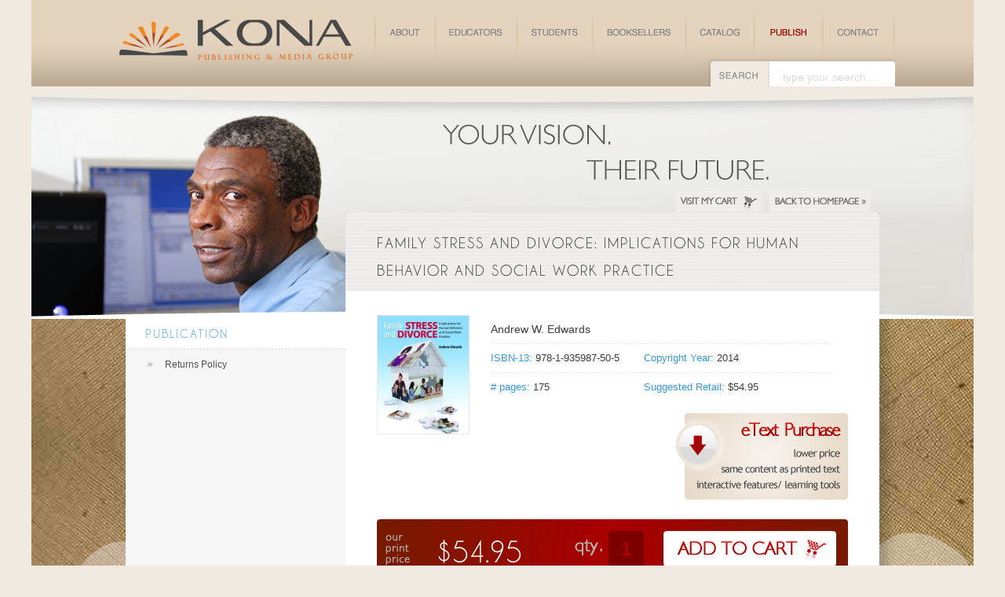

--- FILE ---
content_type: text/html
request_url: https://konapublishing.com/catalog/family-stress-and-divorce--implications-for-human-behavior-and-social-work-practice/
body_size: 5234
content:
<!DOCTYPE html PUBLIC "-//W3C//DTD XHTML 1.0 Transitional//EN" "http://www.w3.org/TR/xhtml1/DTD/xhtml1-transitional.dtd">
<html xmlns="http://www.w3.org/1999/xhtml">
<head>
<meta name="Description" content="Kona Publishing &amp; Media Group: Creative Solutions for Educators, Students, and Booksellers." />
<meta http-equiv="imagetoolbar" content="no" />
<meta http-equiv="Content-Type" content="text/html; charset=UTF-8" />
<meta property="og:image" content="images/logos/kona_logo.jpg" />

<title>Family Stress and Divorce:  Implications for Human Behavior and Social Work Practice: Publication: Publishing For Higher Education: Kona Publishing and Media Group</title>
<link href="/favicon.ico" rel="Shortcut Icon" />
<link href="/images/logos/kona_logo.jpg" rel="image_src" />
<link href="/styles/general_rules.css" rel="stylesheet" type="text/css" media="screen" />
<link href="/styles/fontface.css" rel="stylesheet" type="text/css" media="screen" />
<link href="/styles/interior_page.css" rel="stylesheet" type="text/css" media="screen" />
<link href="/styles/form_rules.css" rel="stylesheet" type="text/css" media="screen" />
<link href="/styles/fancybox.css" rel="stylesheet" type="text/css" media="screen" />
<!--[if IE 6]>
<script src="/scripts/pngfix.js" type="text/javascript"></script>
<![endif]-->  
<script src="/scripts/jquery_library.js" type="text/javascript"></script>
<script src="/scripts/fancybox_rules.js" type="text/javascript"></script>
<script src="/scripts/jquery_easing.js" type="text/javascript"></script>
<script src="/scripts/jquery_fancybox.js" type="text/javascript"></script>
<script src="/scripts/interface_rules.js" type="text/javascript"></script>
<!--
<script src="/scripts/JunienLight_Tryout_400.font.js" type="text/javascript"></script>
-->
<script src="/scripts/link_submit.js" type="text/javascript"></script>
</head>
<body>
<div id="entire_whole_site_container">
<div id="whole_site_container">
<div id="site_container" class="over_the_shoulder">
<div id="container" class="informational">
	<div id="header">
			<h1><span>: Publication</span></h1>
		<a href="/" title=": Publication">	
			<img src="/images/logos/kona_logo.jpg" alt="Kona Publishing and Media Group Logo" />
		</a>
	</div>
	
	<ul id="navigation">
		<li><a id="about_link" href="/refresh/templates/about.php?id=2" title="About Kona Publishing and Media Group" ><span>About</span></a></li>
		<li><a id="educators_link" href="/refresh/templates/educators.php?id=36" title="Educators"><span>Educators</span></a></li>
		<li><a id="students_link" href="/refresh/templates/students.php?id=4" title="Students"><span>Students</span></a></li>
		<li><a id="booksellers_link" href="/refresh/templates/booksellers.php?id=5" title="Booksellers"><span>Booksellers</span></a></li>
		<li><a id="catalog_link" href="/refresh/templates/catalog.php?id=11" title="Catalog"><span>Catalog</span></a></li>
		<li><a id="publish_link" href="/refresh/templates/publish.php?id=34" title="Publish With Us"><span>Publish With Us</span></a></li>
		<li><a id="contact_us_link" href="/refresh/templates/contact.php?id=35" title="Contact"><span>Contact Us</span></a></li>
	</ul>
	<div id="about_dd" class="drop_down">
		<h2><strong>About</strong></h2>
		<ul>
				<li><a href="/refresh/templates/about.php?id=2" title="Our Philosophy and Objectives">Our Philosophy and Objectives</a></li>
				<li><a href="/refresh/templates/about.php?id=10" title="Our Mission">Our Mission</a></li>
				<li><a href="/refresh/templates/contact.php?id=35" title="Contact Us">Contact Us</a></li>
				<li><a href="/refresh/templates/about.php?id=12" title="Our People">Our People</a></li>
		</ul>
	</div>
	<div id="educators_dd" class="drop_down">
		<h2><strong>Educators</strong></h2>
		<ul>
				<li><a href="/refresh/templates/educators.php?id=36" title="The Kona Difference">The Kona Difference</a></li>
				<li><a href="/refresh/templates/educators.php?id=23" title="Our Promise To You">Our Promise To You</a></li>
				<li><a href="/refresh/templates/authors.php?id=17" title="Authors">Authors</a></li>
				<li><a href="/refresh/templates/instructors.php?id=18" title="Instructors">Instructors</a></li>
		</ul>
	</div>
	<div id="students_dd" class="drop_down">
		<h2><strong>Students</strong></h2>
		<ul>
				<li ><a href="/refresh/templates/students.php?id=4" title="Student Overview">Student Overview</a></li>
				<li style='display:none;'><a href="/refresh/templates/student_survey.php?id=16" title="Student Survey">Student Survey</a></li>
		</ul>
	</div>
	<div id="booksellers_dd" class="drop_down">
		<h2><strong>Booksellers</strong></h2>
		<ul>
				<li><a href="/refresh/templates/booksellers.php?id=5" title="Place an Order">Place an Order</a></li>
				<li><a href="/refresh/templates/booksellers.php?id=15" title="Returns Policy">Returns Policy</a></li>
		</ul>
	</div>
	
	<ul id="secondary_navigation">
		<li><a id="visit_my_cart_link" href="/refresh/templates/cart.php" title="Visit my Kona Publishing and Media Group shopping cart"><span>Visit my Kona Publishing and Media Group shopping cart</span></a>
		<li><a id="back_to_homepage_link" href="/" title="Back to Kona Publishing and Media Group homepage"><span>Back to Kona Publishing and Media Group homepage</span></a>
</li>
	</ul>
<div id="search_form_container">
	<form id="search_form" name="search_form" action="/refresh/templates/search_results.php" method="post">
		<fieldset>
			<label>Search:</label>
			<input class="textbox" name="searchterm" value="type your search..." type="text" />
			<input type="hidden" name="submit" id="submit" value="submit" />
		</fieldset>
	</form>
</div>	<div id="main_body_container">
		<div id="main_body">
			<div id="body_text">
				<h2>FAMILY STRESS AND DIVORCE:  IMPLICATIONS FOR HUMAN BEHAVIOR AND SOCIAL WORK PRACTICE</h2>
				<div id="product_details">
					<img class="catalog_item_photo" src="/refresh/data/publication_photos/72-Edwards_resized.jpg" />
					<div class="product_preview_details">
						<p class="product_author">Andrew W. Edwards</p>
<!--
						<p class="product_preview_isbn10"><strong>ISBN-10:</strong> </p>
-->
						<p class="product_preview_isbn13"><strong>ISBN-13:</strong> 978-1-935987-50-5</p>
						<p class="product_preview_pages"><strong># pages:</strong> 175</p>
					</div>
					<div class="product_preview_publishing_information">
						<p class="product_preview_year_published">&nbsp;</p>
						<p class="product_preview_copyright_year"><strong>Copyright Year:</strong> 2014</p>
						<!--<p class="product_preview_formats_offered"><strong>Formats Offered:</strong> print, e-text</p>-->
						<p class="product_preview_suggested_retail"><strong>Suggested Retail:</strong> $54.95</p>
					</div>
				</div>
				
				<ul id="available_formats_list">
				<li><a id="etext_download_link" href="https://www.yuzu.com/products/5edd5a92-43cb-44be-8766-22076523470d" title="eText Download Available" target="_blank">
<!--
						<span>eText Download suggested retail price: </span>$-->
					</a></li>

				</ul>

				<form id="product_order_form" name="add_to_cart_form" action="/refresh/templates/cart.php?action=product_cart" method="post" enctype="multipart/form-data">
					<input id="publication_quantity" type="text" name="quantity" value="1" onclick="javascript:this.value = '';" onFocus="javascript:style.color = '#ffffff';"/>
					<input name="publication_id" type="hidden" value="56"/>
					<input name="action" type="hidden" value=""/>
					<input type="hidden" name="date" value="1766697173" />
					<p><a id="add_to_cart_link"  href="#" onclick="javascript: return submit_add_to_cart_form()" title="Add to cart!"><span>$54.95</span></a></p>
				</form>
				<div id="accordion">
					<h4 class="catalog_parent_category_heading">Description</h4>				
					<div class="parent_category_sub_list">
						<p>This is a&nbsp;text that presents several theories of human development and human behavior in the context of the social environment with application for social workers in direct service. The&nbsp;book includes selected issues and strategies for social work intervention. However, the theoretical material is put in the context of families experiencing stress. Rather than using short vignettes, the author uses case studies that have sufficient detail to allow the students to compare various theoretical schemes and allow for discussion of the social dynamics related to family systems.</p>
<p>One unique aspect of this&nbsp;text is that it was designed to serve as a supplement for multiple courses in a social work curriculum. It integrates human behavior theories with issues that are related to social work practice. Ethnic diversity, sexual identity and orientation as well as spirituality are integrated into the theoretical schema as well as the case studies. The integration of human development and human behavior theories with social work practice concepts and principles will help the student view the curriculum as well as the clients&rsquo; issues in a holistic integrative manner.</p>					</div>
					<h4 class="catalog_parent_category_heading">Table of Contents</h4>				
					<div class="parent_category_sub_list">
						<p>Preface <br />Introduction</p>
<p>Chapter One:&nbsp; Panoramic View of Contemporary American<br />Families: Implications for Life Span Development</p>
<p>Chapter Two:&nbsp;&nbsp; A Historical Overview of Divorce in America</p>
<p>Chapter Three:&nbsp;&nbsp; An Eclectic View of Human Development and Social<br />Environmental Issues Which Impact Family Stress<br />and Divorce</p>
<p>Chapter Four:&nbsp;&nbsp; The Divorce Process: A Family System Experiencing<br />Emotional Crisis</p>
<p>Chapter Five:&nbsp;&nbsp; Religious and Spiritual Issues: Impact on Identity,<br />Self-Worth, Family Stress, and Divorce Trauma</p>
<p>Chapter Six:&nbsp;&nbsp; Ethnic and Cultural Issues That Impact Family Stress<br />and Divorce</p>
<p>Chapter Seven:&nbsp;&nbsp; Sexuality and Gender Identity Issues Which May<br />Be Related to Family Stress and Divorce</p>
<p>Chapter Eight:&nbsp;&nbsp; Social, Emotional, and Spiritual Confusion<br />as a Response to Family Stress and Divorce Trauma</p>
<p>Chapter Nine:&nbsp;&nbsp; A Social Work Generalist Approach for Holistic<br />Recovery After Divorce Trauma</p>
<p>Chapter Ten:&nbsp;&nbsp; Selected Therapeutic Approaches for Families<br />Experiencing Stress and Social, Emotional Dysfunction</p>
<p>References</p>					</div>
					<h4 class="catalog_parent_category_heading">Special Notes</h4>				
					<div class="parent_category_sub_list">
						<p>Ebook available soon!</p>					</div>
					<h4 class="catalog_parent_category_heading">About the Author(s): Andrew W. Edwards</h4>				
					<div class="parent_category_sub_list">
						<p style="text-align: justify;">Dr. Andrew Edwards earned his B.A. degree at William Jewell College, in Liberty, Missouri. His major was sociology. His master of social work (MSW) degree was earned at The University of Kansas, School of Social Welfare. His Ph.D. was earned at Kansas State University, College of Education. His academic concentration was teaching social science in higher education.</p>
<p style="text-align: justify;">Dr. Edwards has social work experience with youth, families, communities and faith-based social service organizations. He has published over 20 articles or chapters in scholarly journals, monographs, and books. He has made numerous scholarly research presentations at regional and national forums.</p>					</div>
<!--temporary hide request per dave
					<h4 class="catalog_parent_category_heading">Request A Review Copy</h4>				
					<div class="parent_category_sub_list">
-->        
<!--
						<form id="request_a_copy_form" class="body_form" action="/forms/request_a_copy_form_code.php" method="post" enctype="multipart/form-data">
						<p>If you are an instructor and would like to receive a copy of this product, please fill out the form below.</p>
							<label>Name:</label>
							<input class="text_field" name="contact_name" type="text" value="" />
							<label>I am:</label>
							<select class="select_field" name="contact_type">
								<option value="professor_author">A Professor / Instructor</option>
								<option value="kona_author">A Kona Author</option>
								<option value="other">Other</option>
							</select><br /><br />
							<label>Address:</label>
							<input class="text_field" name="address" type="text" value="" />
							<label>City:</label>
							<input class="text_field" name="city" type="text" value="" />
							<label>State:</label>
							<select class="select_field" name="state">
								<option value="AL">Alabama</option>
								<option value="AK">Alaska</option>
								<option value="AZ">Arizona</option>
								<option value="AR">Arkansas</option>
								<option value="CA">California</option>
								<option value="CO">Colorado</option>
								
								<option value="CT">Connecticut</option>
								<option value="DE">Delaware</option>
								<option value="DC">District of Columbia</option>
								<option value="FL">Florida</option>
								<option value="GA">Georgia</option>
								<option value="HI">Hawaii</option>
								<option value="ID">Idaho</option>
								<option value="IL">Illinois</option>
								<option value="IN">Indiana</option>
								
								<option value="IA">Iowa</option>
								<option value="KS">Kansas</option>
								<option value="KY">Kentucky</option>
								<option value="LA">Louisiana</option>
								<option value="ME">Maine</option>
								<option value="MD">Maryland</option>
								<option value="MA">Massachusetts</option>
								<option value="MI">Michigan</option>
								<option value="MN">Minnesota</option>
								
								<option value="MS">Mississippi</option>
								<option value="MO">Missouri</option>
								<option value="MT">Montana</option>
								<option value="NE">Nebraska</option>
								<option value="NV">Nevada</option>
								<option value="NH">New Hampshire</option>
								<option value="NJ">New Jersey</option>
								<option value="NM">New Mexico</option>
								<option value="NY">New York</option>
								
								<option value="NC">North Carolina</option>
								<option value="ND">North Dakota</option>
								<option value="OH">Ohio</option>
								<option value="OK">Oklahoma</option>
								<option value="OR">Oregon</option>
								<option value="PA">Pennsylvania</option>
								<option value="PR">Puerto Rico</option>
								<option value="RI">Rhode Island</option>
								<option value="SC">South Carolina</option>
								
								<option value="SD">South Dakota</option>
								<option value="TN">Tennessee</option>
								<option value="TX">Texas</option>
								<option value="UT">Utah</option>
								<option value="VT">Vermont</option>
								<option value="VA">Virginia</option>
								<option value="WA">Washington</option>
								<option value="WV">West Virginia</option>
								<option value="WI">Wisconsin</option>
								
								<option value="WY">Wyoming</option>
							</select><br /><br />
							<label>Zip:</label>
							<input class="text_field" name="zip" type="text" value="" />
							<label>Country (If not in the US):</label>
							<input class="text_field" name="country" type="text" value="" />
							<label>Phone:</label>
							<input class="text_field" name="phone" type="text" value="" />
							<label>Email:</label>
							<input class="text_field" name="email" type="text" value="" />
							<input type="hidden" name="time_stamp" value="" />
							<input class="submit_button" type="image" src="/images/misc_elements/submit_button.gif" name="submit" />
						</form>
-->
<!--temporary hide request per dave
						<form id="request_a_copy_form" class="body_form" action="/forms/request_a_copy_form_code.php" method="post" enctype="multipart/form-data">
						<h3>Personal Information</h3>
						<p class="important_job_info">All form fields are required.</p>
							<label>Name:</label>
							<input class="text_field" name="name" type="text" value="" />
							<label>Position:</label>
							<input class="text_field" name="position" type="text" value="" />
							<label>School:</label>
							<input class="text_field" name="school" type="text" value="" />
							<label>Department:</label>
							<input class="text_field" name="department" type="text" value="" />
							<label>Course:</label>
							<input class="text_field" name="course" type="text" value="" />
							<fieldset class="checkboxes_fieldset">
								<label class="checkbox_label">Fall</label>
								<input class="checkboxes" id="fall_checkbox" name="fall_checkbox" type="checkbox" value="Selected">
								<input class="text_field previewed_field" id="fall_number" name="fall_number" type="text" value="number of students..." disabled="true" />
								<label class="checkbox_label">Winter</label>
								<input class="checkboxes" id="winter_checkbox" name="winter_checkbox" type="checkbox" value="Selected">
								<input class="text_field previewed_field" id="winter_number" name="winter_number" type="text" value="number of students..." disabled="true" />
								<label class="checkbox_label">Spring</label>
								<input class="checkboxes" id="spring_checkbox" name="spring_checkbox" type="checkbox" value="Selected">
								<input class="text_field previewed_field" id="spring_number" name="spring_number" type="text" value="number of students..." disabled="true" />
								<label class="checkbox_label">Summer</label>
								<input class="checkboxes" id="summer_checkbox" name="summer_checkbox" type="checkbox" value="Selected">
								<input class="text_field previewed_field" id="summer_number" name="summer_number" type="text" value="number of students..." disabled="true" />
							</fieldset>
		<!--
							<select class="select_field" name="enrollments">
								<option value="" selected="selected"></option>
								<option value="Fall">Fall</option>
								<option value="Winter">Winter</option>
								<option value="Spring">Spring</option>
								<option value="Summer">Summer</option>
							</select><br /><br />
		-->
<!--temporary hide request per dave
							<label>Email:</label>
							<input class="text_field" name="email" type="text" value="" />
							<label>Phone:</label>
							<input class="text_field" name="phone" type="text" value="" />
							<label>Office Hours:</label>
							<input class="text_field" name="office_hours" type="text" value="" />
							<h3>Reason for requesting review copy:</h3>
							<textarea class="comments_field" name="your_idea"></textarea>
							<label id="country_label">Country</label>
							<input id="country_feild" class="text_field" name="country" type="text" value="" />
							<input type="hidden" name="time_stamp" value="" />
							<input type="hidden" name="book_title" value="Family Stress and Divorce:  Implications for Human Behavior and Social Work Practice" />
							<input class="submit_button" type="image" src="/images/misc_elements/submit_button.gif" name="submit" />
						</form>
					</div>
-->
				</div>
			</div>
		<div id="sub_navigation">
			<h2>
				<span>
					<a href="/refresh/templates/catalog.php?id=11">Publication</a>

				</span>
			</h2>
			<ul>
					<li><a href="/refresh/templates/booksellers.php?id=15"  title="Returns Policy">Returns Policy</a></li>
			</ul>
		</div>
<a href="#back_to_top" class="back_to_top"><strong>Back To Top</strong></a>
		</div>
	</div>
</div>
<div id="footer_container">
	<div id="footer">
		<p class="copyright">&copy;25 Kona Publishing and Media Group</p>
		<p class="copyright">call us: (800) 525-1595</p>
		<a id="sticky_stamp" href="http://www.stickyit.com/" title="This site was designed by sticky IT!" target="_blank">
			<p>sticky IT: Creative and Modern Websites</p>
			<img src="/images/logos/sticky_it_small_logo.gif" alt="sticky IT Logo" />
		</a>
	</div>
</div>
<script type="text/javascript">
var gaJsHost = (("https:" == document.location.protocol) ? "https://ssl." : "http://www.");
document.write(unescape("%3Cscript src='" + gaJsHost + "google-analytics.com/ga.js' type='text/javascript'%3E%3C/script%3E"));
</script>
<script type="text/javascript">
try {
var pageTracker = _gat._getTracker("UA-254070-15");
pageTracker._trackPageview();
} catch(err) {}</script></div>
</div>
</div>
</body>
</html>

--- FILE ---
content_type: text/css
request_url: https://konapublishing.com/styles/general_rules.css
body_size: 1335
content:
/* KONA PUBLISHING & MEDIA GROUP GENERAL RULES */

*, html, body {
	margin: 0px;
	padding: 0px;
}

body {
	background: #f0eae2 url("/images/backgrounds/tan_stripe.gif");
	background-repeat: repeat-y;
	background-position: center top;
	font-family: Arial, Helvetica, sans-serif;
}

a {
	text-decoration: none;
}

a img {
	border: none;
}

h1, h2, h3, h4, h5, h6 {
	font-weight: 100;
}


/* SITE CONTAINERS */

div#entire_whole_site_container {
	background: transparent url("/images/backgrounds/home/bg_burlap_repeat.jpg");
	background-repeat: repeat-y;
	background-position: center top;
}

div#whole_site_container {
	background: transparent url("/images/backgrounds/home/bg_footer_transparent.png");
	background-repeat: no-repeat;
	background-position: center bottom;
}

div#site_container {}

div#container {
	position: relative;
	margin: 0px auto;
	width: 1000px;
	overflow: hidden;
}


/* HEADER */

div#header {
	width: 1000px;
	height: 110px;
}

	#header h1 {
		width: 1000px;
		height: 310px;
		background: transparent url("/images/logos/kona_logo.png");
		background-repeat: no-repeat;
	}
	#header a {
		position: absolute;
		top: 0px;
		left: 0px;
		display: block;
		width: 400px;
		height: 120px;
	}
	
		#header h1 span, #header img {
			display: none;
		}


/* NAVIGATION */

ul#navigation {
	position: absolute;
	top: 0px;
	right: 0px;
	z-index: 200;
	width: auto;
	height: 70px;
	list-style: none;
}

	#navigation li {
		float: left;
	}
	
		a#about_link {
			width: 84px;
			background: transparent url("/images/navigation/about.png");
		}
		
		a#educators_link {
			width: 104px;
			background: transparent url("/images/navigation/educators.png");
		}
				
		a#students_link {
			width: 96px;
			background: transparent url("/images/navigation/students.png");
		}
		
		a#booksellers_link {
			width: 119px;
			background: transparent url("/images/navigation/book_sellers.png");
		}
		
		a#catalog_link {
			width: 87px;
			background: transparent url("/images/navigation/catalog.png");
		}
		
		a#publish_link {
			width: 87px;
			background: transparent url("/images/navigation/publish.png");
		}
		
		a#contact_us_link {
			width: 93px;
			background: transparent url("/images/navigation/contact.png");
		}
		
		#navigation li a {
			display: block;
			height: 110px;
			background-repeat:no-repeat;
			background-position: 0px 0px;
		}
		
		#navigation li a:hover {
			background-position: 0px -110px !important;
		}
	
		.current {
			background-position: 0px -220px !important;
		}
	
			#navigation li a span {
				display: none;
			}


/* DROP DOWN MENUS */

div.drop_down {
	display: none;
	position: absolute;
	top: 110px;
	z-index: 6000;
	width: 215px;
	background: transparent url("/images/navigation/subnav_repeat.png");
}

div#about_dd {
	left: 320px;
}

div#educators_dd {
	left: 396px;
}
		
div#students_dd {
	left: 500px;
}

div#booksellers_dd {
	left: 596px;
}

div#catalog_dd {
	left: 803px;
}

div#contact_us_dd {
	right: 91px;
}	

	.drop_down h2 {
		position: absolute;
		bottom: -13px;
		width: 215px;
		height: 13px;
		background: transparent url("/images/navigation/subnav_footer.png");
		background-repeat: no-repeat;
	}
	
		.drop_down h2 strong {
			display: none;
		}

	.drop_down ul {
		display: block;
		margin: 0px;
		padding: 9px 0px 0px 0px;
		background: transparent url("/images/navigation/subnav_ul_bg.jpg");
		background-repeat: no-repeat;
		list-style: none;
	}
	
		.drop_down ul li {
			display: inline;
		}

			.drop_down ul li a {
				display: block;
				margin: 0px 0px 0px 18px;
				padding: 7px 15px 7px 26px;
				border-top: 1px solid #e8e1d7;
				width: 131px;
				background: transparent url("/images/navigation/subnav_a.png");
				background-repeat: no-repeat;
				line-height: 16px;
				font-size: 11px;
				color: #818181;
			}

			.drop_down ul li a:hover {
				background-color: #bf4e00;
				background-position: -172px -5px;		
				font-size: 11px;
				color: #FFFFFF;
			}
		
			
/* SEARCH BOX */

#search_form_container {
	position: absolute;
	top: 75px;
	right: 0px;
	z-index: 1000;
	width: 239px;
	height: 35px;
	background: transparent url("/images/body_regions/search_bg.png");
}

	#search_form fieldset {
		border: none;
		background-position: 0px 0px;
		background-repeat: no-repeat;
	}
	
		#search_form label {
			display: none;
		}
		
		#search_form input.textbox {
			float: left;
			margin: 13px 0px 0px 96px;
			border: 0px;
			width: 120px;
			height: 20px;
			background: transparent;
			font-size: 14px;
			color: #dbdbdb;
		}				
			

/* MAIN SITE CONTENT BODY */

div#main_body {
	width: 1000px;
}


/* MAIN TEXT REGION */

	div#body_text {}
	
		#body_text h2 {
			line-height: 35px;
			font-size: 22px;
			color: #ffffff;
		}

		#body_text a {
			color: #339ae3;
		}
		
		#body_text a:hover {
			color: #8b0000;
		}
		
		#body_text h2, #body_text h3, #body_text h4, h3.staff_group, h3.job_industry, a#add_to_cart_link, #available_formats_list li a, #sub_navigation h2 a {
			font-family: 'Conv_Champagne_Limousines';
			font-weight: normal;
    		font-style: normal;
			font-variant:normal;
			-webkit-font-smoothing: antialiased;
		}
			
/* BACK TO TOP LINK */

	.back_to_top {
		display: block;
		width: 100%;
		clear: both;
	}
	
		.back_to_top strong {
			visibility: hidden;
		}


/* FOOTER */		

div#footer_container {
	clear: both;
	height: 61px;
	background-repeat: repeat-x;
	background-position: center top;
}

	div#footer {
		position: relative;
		margin: 0px auto;
		width: 1000px;
		height: 61px;
		background-repeat: no-repeat;
		background-position: center top;
	}
	
		p.copyright {
			display: none;
		}
		
		
		/* STICKY IT STAMP! */
	
		a#sticky_stamp {
			position: absolute;
			top: 0px;
			right: 0px;
			width: 75px;
			height: 61px;
		}
		
			#sticky_stamp p, #sticky_stamp img {
				display: none;
			}

--- FILE ---
content_type: text/css
request_url: https://konapublishing.com/styles/fontface.css
body_size: -23
content:
/* Generated by Font Squirrel (http://www.fontsquirrel.com) on May 3, 2012 */

@font-face {
	font-family: 'Conv_Champagne_Limousines';
	src: url('/fonts/Champagne_Limousines.eot');
	src: url('/fonts/Champagne_Limousines.eot?#iefix') format('embedded-opentype'), 
		 url('/fonts/Champagne_Limousines.woff') format('woff'), 
		 url('/fonts/Champagne_Limousines.ttf') format('truetype'), 
		 url('/fonts/Champagne_Limousines.svg') format('svg');
	font-weight: normal;
	font-style: normal;
	font-variant:normal;
	-webkit-font-smoothing: antialiased;
}



--- FILE ---
content_type: text/css
request_url: https://konapublishing.com/styles/interior_page.css
body_size: 3560
content:
/* INTERIOR PAGE RULES */

#country_label, #country_feild {
	display: none !important;
}

/* SITE CONTAINERS */

.mountain_peak {
	background: transparent url("/images/eye_candy/interior/mountain_peak.jpg");
}

.book_lady {
	background: transparent url("/images/eye_candy/interior/book_lady.jpg");
}

.academia {
	background: transparent url("/images/eye_candy/interior/academia.jpg");
}

.dawn_field {
	background: transparent url("/images/eye_candy/interior/dawn_field.jpg");
}

.dusk_wheat_field {
	background: transparent url("/images/eye_candy/interior/dusk_wheat_field.jpg");
}

.forest_path {
	background: transparent url("/images/eye_candy/interior/forest_path.jpg");
}

.student_body_pres {
	background: transparent url("/images/eye_candy/interior/student_body_pres.jpg");
}

.student_row {
	background: transparent url("/images/eye_candy/interior/student_row.jpg");
}

.sunset {
	background: transparent url("/images/eye_candy/interior/sunset.jpg");
}

.tree_walkway {
	background: transparent url("/images/eye_candy/interior/tree_walkway.jpg");
}

.our_people {
	background: transparent url("/images/eye_candy/interior/our_people.jpg");
}

.audio_dude {
	background: transparent url("/images/eye_candy/interior/audio_dude.jpg");
}

.bookshelves {
	background: transparent url("/images/eye_candy/interior/bookshelves.jpg");
}

.computer_work {
	background: transparent url("/images/eye_candy/interior/computer_work.jpg");
}

.discussion {
	background: transparent url("/images/eye_candy/interior/discussion.jpg");
}

.diverse_group {
	background: transparent url("/images/eye_candy/interior/diverse_group.jpg");
}

.diversity_lineup {
	background: transparent url("/images/eye_candy/interior/diversity_lineup.jpg");
}

.giant_rocks {
	background: transparent url("/images/eye_candy/interior/giant_rocks.jpg");
}

.headset_lady {
	background: transparent url("/images/eye_candy/interior/headset_lady.jpg");
}

.lab_assistant {
	background: transparent url("/images/eye_candy/interior/lab_assistant.jpg");
}

.lab_testtube {
	background: transparent url("/images/eye_candy/interior/lab_testtube.jpg");
}

.library {
	background: transparent url("/images/eye_candy/interior/library.jpg");
}

.microscope_examination {
	background: transparent url("/images/eye_candy/interior/microscope_examination.jpg");
}

.mustache_man {
	background: transparent url("/images/eye_candy/interior/mustache_man.jpg");
}

.mystic_walkway {
	background: transparent url("/images/eye_candy/interior/mystic_walkway.jpg");
}

.outside_coffee {
	background: transparent url("/images/eye_candy/interior/outside_coffee.jpg");
}

.over_the_shoulder {
	background: transparent url("/images/eye_candy/interior/over_the_shoulder.jpg");
}

.rocks_on_water {
	background: transparent url("/images/eye_candy/interior/rocks_on_water.jpg");
}

.sailing_excursion {
	background: transparent url("/images/eye_candy/interior/sailing_excursion.jpg");
}

.smiling_woman {
	background: transparent url("/images/eye_candy/interior/smiling_woman.jpg");
}

.student_computers {
	background: transparent url("/images/eye_candy/interior/student_computers.jpg");
}

.student_laptop {
	background: transparent url("/images/eye_candy/interior/student_laptop.jpg");
}

.library_desk {
	background: transparent url("/images/eye_candy/interior/library_desk.jpg");
}

div#site_container {
	background-position: center top;
	background-repeat: no-repeat;
}

.informational {
	background: transparent url("/images/body_regions/about_content_header.png");
}

	.informational div#body_text h2 {
		color: #333333 !important;
	}

.educators {
	background: transparent url("/images/body_regions/educators_content_header.png");
}

.students {
	background: transparent url("/images/body_regions/students_content_header.png");
}

.booksellers {
	background: transparent url("/images/body_regions/booksellers_content_header.png");
}

div#container {
	background-repeat: no-repeat;
	background-position: 300px 270px;
}

/* HEADER */

div#header {
	height: 406px;
}


/* "BACK TO HOMEPAG"E & "VISIT MY CART" LINK */

ul#secondary_navigation {
	position: absolute;
	top: 240px;
	right: 30px;
	width: 260px;
	height: 30px;
	list-style: none;
}

	#secondary_navigation li {
		float: left;
	}

		a#visit_my_cart_link {
			width: 110px;
			background: transparent url("/images/navigation/visit_my_cart_button.png");
		}

		a#back_to_homepage_link {
			width: 130px;
			background: transparent url("/images/navigation/back_to_homepage_button.png");
		}

		#secondary_navigation li a {
			display: block;
			margin: 0px 0px 0px 10px;
			height: 30px;
			background-repeat: no-repeat;
			background-position: 0px 0px;
		}

		#secondary_navigation li a:hover {
			background-position: 0px -30px;
		}

			#secondary_navigation li a span {
				display: none;
			}


/* MAIN SITE CONTENT BODY */

div#main_body_container {
	padding: 0px 0px 100px 0px;
	background: transparent url("/images/backgrounds/interior/i_body_footer.png");
	background-repeat: no-repeat;
	background-position: center bottom;
}

div#main_body {
	background: transparent url("/images/backgrounds/interior/i_body_repeat.png");
}


/* MAIN TEXT REGION */

	div#body_text {
		position: relative;
		top: -130px;
		right: 20px;
		float: right;
		margin: 0px 0px -190px 0px;
		padding: 0px 40px 0px 40px;
		width: 600px;
		font-size: 13px;
		color: #3c3c3c;
		line-height: 22px;
	}
	
		#body_text h2 {
			position: relative;
			left: -40px;
			margin: 5px 0px 30px 0px;
			padding: 10px 40px;
			width: 600px;
			font-size: 20px;
			text-align: left;
			letter-spacing: 2px;
		}
		
		
		* html div#body_text h2 {
			left: 0px;
			padding: 10px 0px;
		}
		.educators div#body_text h2 {
			background: transparent url("/images/body_regions/educators_header_repeat.png");
		}
		
		.students div#body_text h2 {
			background: transparent url("/images/body_regions/students_header_repeat.png");
		}
		
		.booksellers div#body_text h2 {
			background: transparent url("/images/body_regions/booksellers_header_repeat.png");
		}
		
		.informational div#body_text h2 {
			background: transparent url("/images/body_regions/about_header_repeat.png");
		}
		
		div#body_text h2 {
			background-repeat: no-repeat !important;
			background-position: 0px 0px !important;
		}
		
		#body_text h3, #body_text h4, #body_text h5, #body_text h6 {
			margin: 20px 0px;
			color: #8b0000;
			text-transform: uppercase;
			letter-spacing: 2px;
		}
		
		
		#body_text h3 {
			clear: both;
			padding: 10px 10px 10px 65px;
			font-size: 18px;
			background: transparent url("/images/body_regions/sub_heading_decoration.gif");
			background-repeat: no-repeat;
			background-position: 0px 0px;
		}
		
		h4.catalog_parent_category_heading {
			clear: both;
			margin: 0px !important;
			padding: 10px 10px 10px 65px;
			height: 45px;
			background: transparent url("/images/body_regions/category_heading.gif");
			background-repeat: no-repeat;
			background-position: 0px 0px;
			line-height: 25px;
			font-size: 18px;
		}
		
		.on {
			background-position: 0px -65px !important;
		}

		#body_text h4 {
			font-size: 20px;
		}

		#body_text h5 {
			font-size: 18px;
		}

		#body_text h6 {
			font-size: 18px;
		}
		
		#body_text p {
			margin: 20px 0px;
		}
		
		#body_text ul, #body_text ol {
			margin: 20px 0px 20px 20px;
		}

		div#accordian div.parent_category_sub_list {
			margin: 0px;
			overflow: hidden;
		}
		
			div.parent_category_sub_list p {
				margin: 0px 0px 20px 0px !important;
			}
			
			div.parent_category_sub_list ul, div.parent_category_sub_list ol {
				margin: 0px 0px 20px 20px !important;
			}


/* CHECKOUT STATUS BAR */

h3#checkout_status {
	margin: 0px;
	padding: 0px;
	width: 600px;
	height: 100px;
	background: transparent url("/images/misc_elements/cart_elements/checkout_status.gif");
	background-repeat: no-repeat;
}

.checkout_step_1 {
	background-position: 0px 0px;
}

.checkout_step_2 {
	background-position: 0px -100px !important;
}

.checkout_step_3 {
	background-position: 0px -200px !important;
}

.checkout_step_4 {
	background-position: 0px -300px !important;
}

	#checkout_status span {
		display: none;
	}

ul.solution_options {
	margin: 0px !important;
	width: 600px;
	background: transparent url("/images/body_regions/solutions_list_header.gif");
	background-repeat: no-repeat;
	background-position: 0px 0px;
	list-style: none;
}

	.solution_options li {
		display: inline;
	}
	
		.solution_options li a {
			display: block;
			padding: 0px 0px 0px 50px;
			width: 550px;
			height: 45px;
			background: transparent url("/images/body_regions/solution_item_background.gif");
			background-repeat: no-repeat;
			background-position: 0px 0px;
			line-height: 45px;
			color: #7d7d7d !important;
			font-size: 14px;
			font-weight: 100;
		}
		
		.solution_options li a:hover {
			background-position: 0px -45px;
			color: #ffffff !important;
		}


/* SPECIAL CONTENT SECTIONS */

	div#body_text div.category_item_odd, div#body_text div.category_item_even {
		position: relative;
		height: 150px;
	}

	div#body_text div#educator_category_odd, div#body_text #educator_category_even, 
	div#body_text div.category_item_odd, div#body_text div.category_item_even {
		margin: 0px -40px  !important;
		padding: 10px 40px 40px 40px;
		background: transparent url("/images/misc_elements/i_body_dotted_border.gif");
		background-repeat: no-repeat;
		background-position: center bottom;
	}
	
	#educator_category_odd, div#body_text div.category_item_odd {
		background-color: transparent;
	}
	
	#educator_category_even, div#body_text div.category_item_even {
		background-color: #f7f7f7;
	}


		/* EDUCATOR SPECIFIC RULES */
	
		#educator_category_odd h3.educator_section_title, #educator_category_even h3.educator_section_title {
			clear: none !important;
			margin: 0px 0px 20px 0px;
			padding: 0px;
			background: none;
		}

		#educator_category_odd img, #educator_category_even img {
			float: left;
			margin: 0px 20px 20px 0px;
		}
		
		div#product_details {
			position: relative;
			height: 150px;
		}
	
	
		/* CATEGORY ITEM SPECIFIC RULES */
		
		img.catalog_item_preview_photo, img.catalog_item_photo {
			position: absolute;
			border: 1px solid #e7e7e7;
		}

		img.catalog_item_preview_photo {
			top: 30px;
			left: 30px;
			height: 120px;
		}

		img.catalog_item_photo {
			top: 0px;
			left: 0px;
			height: 150px;
		}

		div#body_text div.category_item_odd h4, div#body_text div.category_item_even h4 {
			padding: 0px 0px 0px 150px;
			background: transparent url("/images/misc_elements/kona_product_icon.gif");
			background-repeat: no-repeat;
			background-position: 100px -10px;
		}
		
		p.product_price {
			position: absolute;
			top: 130px;
			left: 10px;
			width: 110px;
			color: #781a00;
			font-size: 24px;
			text-align: center;
		}
				
		div.product_preview_details, div.product_preview_publishing_information {
			float: left;
			width: 240px;
		}
		
		div.product_preview_details {
			padding: 0px 0px 0px 110px;
		}

		#product_details div.product_preview_details {
			padding: 0px 0px 0px 145px;
			width: 195px;
		}

			.product_preview_details p, .product_preview_publishing_information p, p.product_preview_year_published {
				margin: 0px !important;
				border-bottom: 1px dotted #e3e3e3;
				height: 36px;
				line-height: 36px;
			}
			
			p.product_preview_suggested_retail, p.product_preview_pages {
				border: 0px;
			}
			
				p.product_author {
					font-size: 14px;
					overflow: hidden;
				}

				.product_preview_details p strong, .product_preview_publishing_information p strong {
					color: #339ae3;
					font-weight: 100;
				}


/* PRODUCT PAGE */

form#product_order_form {
	position: relative;
	display: block;
	clear: both;
}

	input#publication_quantity {
		position: absolute;
		top: 15px;
		left: 295px;
		border: none;
		padding: 10px 0px;
		width: 45px;
		height: 25px;
		line-height: 25px;
		background: none;
		color: #b80000;
		font-size: 24px;
		text-align: center;
	}


/* AVAILABLE FORMAT BUTTONS */

ul#available_formats_list {
	position: relative;
	top: -25px;
	margin: 0px 0px 0px 110px;
	list-style: none;
	width: 490px;
}

	#available_formats_list li {
		float: right;
	}

		a#etext_download_link {
			background: transparent url("/images/misc_elements/cart_elements/etext_download_button.jpg");
		}
		
		a#etext_rental_link {
			background: transparent url("/images/misc_elements/cart_elements/etext_rental_button.jpg");
		}
	
		#available_formats_list li a {
			position: relative;
			display: block;
			margin: 0px 0px 0px 25px;
			padding: 48px 0px 0px 70px;
			width: 150px;
			height: 62px;
			background-position: 0px 0px;
			background-repeat: no-repeat;
			font-size: 24px;
			color: #000000;
		}

		#available_formats_list li a:hover {
			background-position: 0px -110px;
			color: #ffffff;
		}
		
			#available_formats_list li a span {
				display: none;
			}
	
p#print_product_not_available {
	background: transparent url("/images/misc_elements/cart_elements/print_product_unavailable.gif");
}	

p#product_not_yet_available {
	background: transparent url("/images/misc_elements/cart_elements/product_not_yet_available.gif");
}	

p#print_product_not_available, p#product_not_yet_available {
	clear: both;
	display: block;
	width: 600px;
	height: 75px;
	background-repeat: no-repeat;
	background-position: 0px 0px;
}

	p#print_product_not_available span, p#product_not_yet_available span {
		display: none;
	}

a#add_to_cart_link {
	display: block;
	padding: 20px 255px 15px 75px;
	width: 270px;
	height: 40px;
	background: transparent url("/images/misc_elements/purchase_this_product_tag.gif");
	background-repeat: no-repeat;
	background-position: 0px 0px;
	line-height: 40px;
	font-size: 40px;
	color: #ffffff;
	text-align: left;
}

a#add_to_cart_link:hover {
	background-position: 0px -75px;
	color: #ffffff;
}

	#add_to_cart_link span {}


/* SHOPPING CART */

/* CART ITEMS */

div#cart_list_container {
	width: 614px;
	height: 303px;
	overflow: auto;
}

ul#cart_list {
	margin: 0px -40px !important;
	padding: 0px 0px 0px 0px;
	width: 680px;
	list-style: none;
}

	#cart_list li {
		display: inline;
	}
	
	#cart_list li a {
		display: block;
		border-bottom: 1px solid #dadada;
		padding: 0px 40px 0px 40px;
		width: 600px;
		height: 100px;
		overflow: hidden;
	}
	
	#cart_list li.odd_cart_row a {
		background-color: #ffffff;
	}
	
	#cart_list li.even_cart_row a {
		background-color: #f0f0f0;
	}
	
		#cart_list li a span {
			float: left;
			font-size: 16px;
			text-align: center;
		}
		
		span.cart_item_photo {
			width: 10%;
		}
					
			span.cart_item_photo img {
				margin: 10px 0px 0px 10px;
				height: 75px;
			}

		span.cart_item_title {
			width: 47%;
			line-height: 100px;
		}
		
		span.cart_item_quantity {
			width: 15%;
		}
				
			#cart_list li.odd_cart_row a input.quantity {
				background: transparent url("/images/misc_elements/cart_elements/quantity_box_odd.jpg");
			}
			
			#cart_list li.even_cart_row a input.quantity {
				background: transparent url("/images/misc_elements/cart_elements/quantity_box_even.jpg");
			}

			input.quantity {
				margin: 25px 0px 0px 0px;
				padding: 10px 0px;
				border: none;
				width: 50px;
				height: 30px;
				background-repeat: no-repeat;
				background-position: 0px 0px;
				font-size: 26px;
				text-align: center;
				color: #2b97c6;
				line-height: 30px;
			}
			
		span.cart_item_unit_price {
			width: 10%;
			line-height: 100px;
			color: #999999;
		}

		span.cart_item_total_price {
			padding: 0px 3% 0px 0px;
			width: 14%;
			line-height: 100px;
			color: #666666;
		}



/* CART SHIPPING OPTIONS */

div#shipping_options {
	position: absolute;
	top: 300px;
	left: 675px;
	width: 170px;
}

	h3.shipping_options_heading {
		background: transparent url("/images/misc_elements/product_selection_title_underline.gif");
		background-repeat: no-repeat;
		background-position: left bottom;
		height: 26px;
		font-size: 17px;
	}
	
	#shipping_options ul {
		padding: 10px 0px;
		list-style: none;
		color: #999999;
		font-size: 11px;
	}
	
		#shipping_options ul li {
			margin: 0px 0px 0px 0px;
		}
	
			input.shipping_radio_button {
				float: left;
				margin: 0px 15px 15px 0px;
			}
			
			#shipping_options ul li strong {
				color: #000000;
			}
			
			#shipping_options ul li a {
				color: #2b97ca;
			}


/* CART TOTALS */

div#shipping_options, div#cart_totals {
	position: relative;
	margin: 0px -40px !important;
	padding: 20px 40px 5px 40px;
	border-bottom: 1px solid #dadada;
	width: 100%;
	background-color: #f7f7f7;
	font-size: 14px;
}

div#shipping_options {
	height: 40px;
}

div#cart_totals {
	height: 90px;
}


	#cart_totals ul {
		margin: 0px 0px 0px 310px;
		width: 260px;
		list-style: none;
	}
	
		#cart_totals ul li {
			height: 22px;
			line-height: 22px;
		}
		
		li.grand_total {
			border-top: 1px solid #dadada !important;
		}
		
			#cart_totals ul li span {
				float: left;
				line-height: 22px;
				color: #666666;
				text-align: right;
			}
			
			span.cart_total_title {
				width: 40%;
			}
			
			span.cart_total_value {
				width: 60%;
			}
			
			li.grand_total span {
				color: #2b97c6 !important;
				font-weight: bold;
			}


/* CART ACTION BUTTONS */

ul#cart_actions {
	position: absolute;
	bottom: 10px;
	left: 30px;
	width: 300px;
	height: 60px;
	z-index: 100;
	list-style: none;
}

	#cart_actions li {
		float: left;
	}
			
		li#update_cart a {
			background: transparent url("/images/misc_elements/cart_elements/update_cart_button.gif");
		}

		li#cart_checkout a {
			background: transparent url("/images/misc_elements/cart_elements/checkout_button.gif");
		}
		
		#cart_actions li a {
		}

		#cart_actions li a {
			display: block;
			margin: 0px 10px 0px 0px;
			width: 140px;
			height: 60px;
			background-repeat: no-repeat;
			background-position: 0px 0px;
		}

		#cart_actions li a:hover {
			background-position: -140px 0px;
		}
		
			#cart_actions li a span {
				display: none;
			}


/* SHOWCASE BUTTONS */

a#publish_with_us_footer_link {
	display: block;
	width: 600px;
	height: 75px;
	background: transparent url("/images/misc_elements/publish_with_us_footer_button.gif");
	background-repeat: no-repeat;
	background-position: 0px 0px;
}

a#publish_with_us_footer_link:hover {
	background-position: 0px -75px;
}

	#publish_with_us_footer_link span {
		display: none;
	}


/* SEARCH RESULTS */

ul#search_results {
	margin: 0px;
	list-style: none;
}
	
	#search_results li {
		margin: 0px -40px  !important;
		padding: 20px 40px;
		background: transparent url("/images/misc_elements/i_body_dotted_border.gif");
		background-repeat: no-repeat;
		background-position: center bottom;
	}

	#search_results li.odd {
		background-color: transparent;
	}
	
	#search_results li.even {
		background-color: #f7f7f7;
	}
	
		#search_results li p {
			margin: 0px !important;
		}


/* SUB NAVIGATION */

div#sub_navigation {
	position: relative;
	left: 20px;
	float: left;
	width: 280px;
}

	#sub_navigation h2 {
		display: block;
		padding: 10px 0px 10px 25px;
		background-color: #FFFFFF;
		font-size: 14px;
		text-transform: uppercase;
		color: #b3b3b3;		
		letter-spacing: 2px;
	}
	
		#sub_navigation h2 a {
			font-size: 16px;
			color: #339ae3;
		}
		
		#sub_navigation h2 a:hover {
			color: #808080;
		}

	#sub_navigation ul {
		margin: 0px;
		list-style: none;
	}
	
		#sub_navigation ul li {
			display: inline;
		}
		
			#sub_navigation ul li a {
				display: block;
				padding: 12px 0px 8px 50px;
				background: #f7f7f7 url("/images/body_regions/i_subnav_a.gif");
				background-repeat: no-repeat;
				background-position: 0px 0px;
				line-height: 16px;
				font-size: 12px;
				color: #4f4f4f;
		}
			
			#sub_navigation ul li a:hover {
				background: #f7f7f7 url("/images/body_regions/i_subnav_a.gif");
				background-position: -280px 0px;
				background-repeat: no-repeat;
				color: #339ae3 !important;
			}
			
			#sub_navigation ul li a.sub_nav_link_heading {
				padding: 12px 25px 8px 25px !important;
				border-top: 1px solid #e7e7e7;
				background-color: #ffffff !important;
				background-image: none !important;
				color: #c4c4c4 !important;
			}
			
			#sub_navigation ul li a.sub_nav_link_heading:hover {
				color: #c4c4c4 !important;
			}

			.current_page {
				padding: 12px 0px 8px 75px !important;
				background: #ffffff url("/images/body_regions/i_subnav_a.gif") !important;
				background-position: -560px 0px !important;
				background-repeat: no-repeat !important;
				color: #339ae3 !important;
			}
			
			#sub_navigation ul li a.important_link {
				color: #a50000;
			}


--- FILE ---
content_type: text/css
request_url: https://konapublishing.com/styles/form_rules.css
body_size: 198
content:
/* FORM RULES */

form.body_form {
	margin: 1.5em 0px;
	font-size: 12px;
}

#body_text form.body_form h3 {
	margin: 2em 0;
	color: #8b0000;
}

.body_form label {
	margin: 0px 0px 1.5em 0px;
	float: left;
	clear: left;
	width: 25%;
	padding: 0px 20px;
	color: black;
	display: inline;
}

.body_form fieldset {
	margin: 0px;
	border: 0px;
}

label.special_label, label.radio_label {
	float: none;
	padding: 0px 0px;
	margin: 1.5em 0px;
}

label.special_label {
	width: 80%;
	display: block;
	float: none;
	margin: 1.5em 0px;
}

label.radio_label {
	width: 5%;
	color: #666666;
}

fieldset.checkboxes_fieldset {
	padding: 0px 20px;
}

label.checkbox_label {
	width: 20%;
}

.body_form input.text_field, .body_form select.select_field, textarea.resume_field {
	margin: 0px 0px 1.5em 0px;
	border: 1px solid #cdcdcd;
	font-size: 14px;
	background-color: #fffff !important;
}

.body_form input.text_field, .body_form select.select_field {
	margin: 0px 0px 1.5em 0px;
	width: 60%;
	height: 1.5em;
}

.body_form input.field_checkbox {
	margin: 0px 0px 1.5em -120px;
}

.body_form input.checkboxes {
	margin: 0px 15px 0px 0px;
	width: 25px;
	height: 25px;
	float: left;
	clear: right;
}

#country_label, #country_feild {
	display: none !important;
}

textarea.comments_field {
	display: block;
	width: 60%;
	height: 150px;
	margin: 0px 0px 1.5em 0px;
	border: 1px solid #cdcdcd;
	font-family: Arial, Helvetica, sans-serif;
	font-size: 14px;
	background-color: #fffff !important;
	
}

input.previewed_field {
	color: #cccccc;
}

input.submit_button {
	margin-left: 32%;
}

* html input.submit_button {
	margin-left: 20%;
}

--- FILE ---
content_type: application/javascript
request_url: https://konapublishing.com/scripts/link_submit.js
body_size: -38
content:
// LINK SUBMIT FOR ADD TO CART FORM

function submit_add_to_cart_form() {
	var msg="";
	var quantity_selected=0;

	if((document.add_to_cart_form.quantity.value.length == 0) || (document.add_to_cart_form.quantity.value == "#")) {}
	else {
		quantity_selected=1;
	}
	
	if(quantity_selected==0) {
		msg="You must enter a quantity to add this item to your cart! \n";
	}

	if(msg.length > 0) {
		alert(msg);
		return false;
	}
	else {
		document.add_to_cart_form.submit();
	}
}

function submit_update_cart_form() {
	document.cart_form.submit();
}


--- FILE ---
content_type: application/javascript
request_url: https://konapublishing.com/scripts/fancybox_rules.js
body_size: 17
content:
$(document).ready(function() { /* This is basic - uses default settings */	$("a#single_image").fancybox();	/* Using custom settings */ 	$("a#inline").fancybox({ 		'hideOnContentClick': true	});	$("a.fancy_iframe").fancybox({ 		'overlayShow': 		true,		'frameWidth': 		850,		'frameHeight': 		450,		'zoomSpeedIn': 		600,		'zoomSpeedOut': 	500,		'easingIn': 		'easeInSine',		'easingOut': 		'easeOutSine'	}); 		$("a.fancy_iframe_str_rp").fancybox({ 		'overlayShow': 		true,		'frameWidth': 		825,		'frameHeight': 		600,		'zoomSpeedIn': 		600,		'zoomSpeedOut': 	500,		'easingIn': 		'easeInBounce',		'easingOut': 		'easeOutBounce'	}); 		$("a.fancy_test").fancybox({ 		'overlayShow'			: true,		'zoomSpeedIn'			: 1500,		'zoomSpeedOut'			: 1000,		'easingIn': 		'easeOutElastic',		'easingOut': 		'easeInBounce'	}); }); 

--- FILE ---
content_type: application/javascript
request_url: https://konapublishing.com/scripts/interface_rules.js
body_size: 600
content:
// RESIZE FIX

$(document).ready(resizeWindow);
$(window).bind("resize", resizeWindow);
	function resizeWindow( e ) {
	var $j = jQuery; 
	var body_width = $j('body').width()
	if (body_width <= 1000)
	  {
	  		$j("div#entire_whole_site_container, div#site_container, div#footer_container").css({'background-position:':'100px 0px', 'width' : '1000px' });
	  }
	else
	  {
  			//alert("RESIZED-LARGE");
			$j("div#entire_whole_site_container, div#site_container, div#footer_container").css({'background-position:':'center top', 'width' : '100%'});
		}
	  
	}	 
	
	
$(document).ready(function() {
	var $j = jQuery; 					   
	$("a#about_link").mouseover(function () {
	  $(this).css({'background-position': ' 0px -110px'});										  
	  $("a#educators_link, a#students_link, a#booksellers_link").css({'background-position': ' 0px 0px'});	
	  $("div#about_dd").fadeIn("fast");
	  $("div#educators_dd, div#students_dd, div#booksellers_dd, div#catalog_dd, div#publish_dd, div#contact_us_dd").fadeOut("fast");
	 });
	
	$("a#educators_link").mouseover(function () {
	  $(this).css({'background-position': ' 0px -110px'});										  
	  $("a#about_link, a#students_link, a#booksellers_link").css({'background-position': ' 0px 0px'});	
	  $("div#educators_dd").fadeIn("fast");
	  $("div#about_dd, div#students_dd, div#booksellers_dd, div#catalog_dd, div#publish_dd, div#contact_us_dd").fadeOut("fast");
	 });
	
	$("a#students_link").mouseover(function () {
	  $(this).css({'background-position': ' 0px -110px'});										  
	  $("a#about_link, a#educators_link, a#booksellers_link").css({'background-position': ' 0px 0px'});	
	  $("div#students_dd").fadeIn("fast");
	  $("div#about_dd, div#educators_dd, div#booksellers_dd, div#catalog_dd, div#publish_dd, div#contact_us_dd").fadeOut("fast");
	 });
	
	$("a#booksellers_link").mouseover(function () {
	  $(this).css({'background-position': ' 0px -110px'});										  
	  $("a#about_link, a#educators_link, a#students_link").css({'background-position': ' 0px 0px'});	
	  $("div#booksellers_dd").fadeIn("fast");
	  $("div#about_dd, div#educators_dd, div#students_dd, div#catalog_dd, div#publish_dd, div#contact_us_dd").fadeOut("fast");
	 });
	
	$("a#catalog_link").mouseover(function () {
	  $("a#about_link, a#educators_link, a#students_link, a#publish_link, a#booksellers_link").css({'background-position': ' 0px 0px'});	
	  $("div#about_dd, div#educators_dd, div#students_dd, div#booksellers_dd, div#publish_dd, div#contact_us_dd").fadeOut("fast");
	 });

	$("a#publish_link").mouseover(function () {
	  $("a#about_link, a#educators_link, a#students_link, a#booksellers_link, a#catalog_link").css({'background-position': ' 0px 0px'});	
	  $("div#about_dd, div#educators_dd, div#students_dd, div#booksellers_dd, div#catalog_dd, div#contact_us_dd").fadeOut("fast");
	 });

	$("#main_body, #header h1, #contact_us_link, #sub_navigation").mouseover(function () {
	  $("div#about_dd, div#educators_dd, div#students_dd, div#booksellers_dd, div#catalog_dd, div#publish_dd, div#contact_us_dd").fadeOut("fast");
	  $("a#about_link, a#educators_link, a#students_link, a#booksellers_link, div#publish_dd").css({'background-position': ' 0px 0px'});	
	});
	
	$(".textbox").click(function () {
		$(this).val("");
		$(this).css({ 'color' : '#747474' });
	});

});

$(document).ready(function() {
	var $j = jQuery; 	
	
	// ENABLE FIELDS WHEN CHECKBOXES ARE CHECKED, CLEAR VALUE, EDIT COLOR
	
	$('input#fall_checkbox').click(function() { 
		if ($(this).is(':checked')) { 
			$('input#fall_number').val('').attr('disabled', false); 
			$('input#fall_number').css({'color': '#000000'});
			$('input#fall_number').focus(); 
		}
		else { 
			$('input#fall_number').val('').attr('disabled', true); 
		} 
	}); 

	$('input#winter_checkbox').click(function() { 
		if ($(this).is(':checked')) { 
			$('input#winter_number').val('').attr('disabled', false); 
			$('input#winter_number').css({'color': '#000000'});
			$('input#winter_number').focus(); 
		}
		else { 
			$('input#winter_number').val('').attr('disabled', true); 
		} 
	}); 

	$('input#spring_checkbox').click(function() { 
		if ($(this).is(':checked')) { 
			$('input#spring_number').val('').attr('disabled', false); 
			$('input#spring_number').css({'color': '#000000'});
			$('input#spring_number').focus(); 
		}
		else { 
			$('input#spring_number').val('').attr('disabled', true); 
		} 
	}); 

	$('input#summer_checkbox').click(function() { 
		if ($(this).is(':checked')) { 
			$('input#summer_number').val('').attr('disabled', false); 
			$('input#summer_number').css({'color': '#000000'});
			$('input#summer_number').focus(); 
		}
		else { 
			$('input#summer_number').val('').attr('disabled', true); 
		} 
	}); 


	// CONTENT ACCORDIAN

	$("#accordion div").hide()
	$("#accordion h4").live("click",function() {
		$(this).toggleClass("on");
			if($(this).hasClass("on")) {
				$(this).next().slideDown();
			} 
			else {
				$(this).next().slideUp();
			}
	});

});
